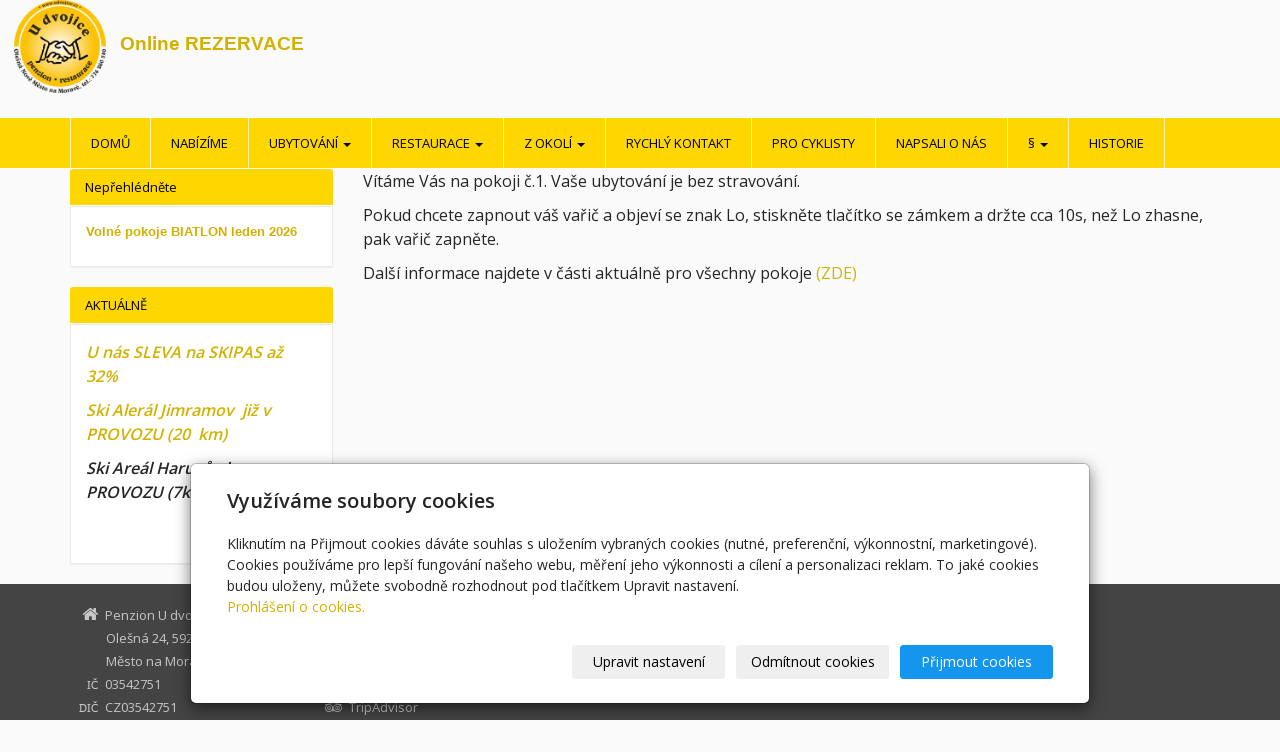

--- FILE ---
content_type: text/html; charset=utf-8
request_url: https://www.penzionudvojice.cz/inpage/info-p-1/
body_size: 6409
content:
<!DOCTYPE html>
<html lang="cs">
<head>
  <meta charset="utf-8">
  <!--[if IE]>
  <meta http-equiv="X-UA-Compatible" content="IE=edge,chrome=1">
  <![endif]-->
  <meta name="viewport" content="width=device-width, initial-scale=1">
          <meta name="description" content="Vítáme Vás na pokoji č.1. Vaše ubytování je bez stravování.   
Pokud chcete zapnout váš vařič a objeví se znak Lo, stiskněte tlačítko se zámkem a držte cca...">
      <meta name="robots" content="all">
  <meta name="generator" content="inPage">
  <meta name="template" content="ONE">
    
          <meta name="copyright" content="Penzion U dvojice">
      <meta name="author" content="Penzion U dvojice">
    
        <meta property="og:title" content="Info-P1">

    <meta property="og:description" content="Vítáme Vás na pokoji č.1. Vaše ubytování je bez stravování.   
Pokud chcete zapnout váš vařič a objeví se znak Lo, stiskněte tlačítko se zámkem a držte cca...">

<meta property="og:type" content="website">
<meta property="og:url" content="https://www.penzionudvojice.cz/inpage/info-p-1/">


    
    <title>Info-P1</title>

          <link rel="shortcut icon" href="https://www.inpage.cz/assets/img/inpage/favicon.ico">
    
    
    
    <link type="text/css" rel="stylesheet" href="/vendor/fontawesome-4.7/css/font-awesome.min.css">
    <link type="text/css" rel="stylesheet" media="screen" href="/vendor/blueimp-gallery/css/blueimp-gallery.min.css">
    <link type="text/css" rel="stylesheet" media="screen" href="/vendor/blueimp-bootstrap-image-gallery/css/bootstrap-image-gallery.min.css">

          <link type="text/css" rel="stylesheet" media="screen" href="/assets/theme13/css/main.css?v=20210103">
      <link rel="stylesheet" type="text/css" media="screen" href="/assets/filter-colors.css?v=20210103">
      <link rel="stylesheet" type="text/css" media="screen" href="/assets/sections.css?v=20210103">
      <link rel="stylesheet" type="text/css" media="screen" href="/assets/theme13/sections.css?v=20210103">
      <link rel="stylesheet" type="text/css" media="screen" href="/styl/1/">

      
        <link rel="stylesheet" type="text/css" media="print" href="/styl/2/">
    
    <script type="text/javascript" src="/vendor/jquery/dist/jquery.min.js"></script>
    <script type="text/javascript" src="/vendor/jquery-match-height/jquery.matchHeight-min.js"></script>
    <script type="text/javascript" src="/vendor/bootstrap-3.4/dist/js/bootstrap.min.js"></script>
    <script type="text/javascript" src="/vendor/blueimp-gallery/js/jquery.blueimp-gallery.min.js"></script>
    <script type="text/javascript" src="/vendor/blueimp-bootstrap-image-gallery/js/bootstrap-image-gallery.min.js"></script>
    <script type="text/javascript" src="/vendor/images-loaded/imagesloaded.pkgd.min.js"></script>
    <script type="text/javascript" src="/vendor/magic-grid/dist/magic-grid.min.js"></script>

    <script type="text/javascript" src="/assets/theme13/js/main.js?v=20210103"></script>
    <script type="text/javascript" src="/assets/js/magicgrid.js?v=20220517"></script>
    <script type="text/javascript" src="/assets/js/dynamic.js?v=20220131"></script>

                <link href="/assets/cookies/css/main-3.4.css" rel="stylesheet" type="text/css" media="screen">
    
    <script src="/assets/cookies/js/main.js?v=20210103"></script>

    <script type="text/javascript">
        window.ca = JSON.parse('{"necessary":1,"functional":0,"performance":0,"marketing":0}');
    </script>
        
                <script>
    window.dataLayer = window.dataLayer || [];
    function gtag(){dataLayer.push(arguments);}

    gtag('consent', 'default', {
        'analytics_storage': 'denied',
        'ad_storage': 'denied',
        'ad_user_data': 'denied',
        'ad_personalization': 'denied'
    });

    gtag('js', new Date());
</script>
<!-- Google Analytics -->
<script async src="https://www.googletagmanager.com/gtag/js?id=G-WNN3TY1V2C"></script>
<script>
            gtag('config', 'G-WNN3TY1V2C');
    
    
    </script>


                        </head>

<body id="article-460703" class="frontend template13 article-detail">

    

            <p><span style="font-size: 18pt; font-family: 'comic sans ms', sans-serif;"><strong>&nbsp;&nbsp;</strong></span><img src="/obrazek/3/penzion-u-dvojice-2-png/" width="92" height="93" alt="" /><span style="font-size: 18pt; font-family: 'comic sans ms', sans-serif;"><strong> &nbsp;<a href="/inpage/rezervace/"><span style="font-size: 14pt;">Online REZERVACE</span></a></strong></span></p>    
  <header>
    <div class="container">
      <div class="row">
                                          <div class="col-xs-12 col-sm-9 col-md-8" id="topbar">
          <div class="row">
              
              
                        </div>
        </div>

          
      </div>
    </div>

  </header>
  <nav class="navbar navbar-default navbar-static-top">
    <div class="container">
      <div class="navbar-header">
        <button type="button" class="navbar-toggle" data-toggle="collapse" data-target=".navbar-collapse"><i
            class="fa fa-fw fa-bars"></i> Menu
        </button>
      </div>
      <div class="navbar-collapse collapse">
        <ul id="list-navbar" class="nav navbar-nav level1 " role="menu">
                                        
              <li id="menu-item-365155">
                                      <a href="/">
                        Domů                    </a>

                                </li>
                            
              <li id="menu-item-416528">
                                      <a href="/inpage/co-nabizime-kopie1/">
                        Nabízíme                    </a>

                                </li>
                            
              <li id="menu-item-416527" class="dropdown">
                  
                    <a href="/inpage/ubytovani-1/" class="dropdown-toggle"
                       data-toggle="dropdown">
                        Ubytování <span class="caret"></span>
                    </a>
                    <ul class="dropdown-menu level2" role="menu">
                                                  <li id="submenu-item-416856">
                            <a href="/inpage/pokoj-c-1/">Pokoj č.1</a>
                          </li>
                                                  <li id="submenu-item-416857">
                            <a href="/inpage/pokoj-c-2/">Pokoj č.2</a>
                          </li>
                                                  <li id="submenu-item-416858">
                            <a href="/inpage/pokoj-c-3/">Pokoj č.3</a>
                          </li>
                                                  <li id="submenu-item-416859">
                            <a href="/inpage/pokoj-c-4/">Pokoj č.4</a>
                          </li>
                                                  <li id="submenu-item-416860">
                            <a href="/inpage/pokoj-c-5/">Pokoj č.5</a>
                          </li>
                                                  <li id="submenu-item-416861">
                            <a href="/inpage/pokoj-c-6/">Pokoj č.6</a>
                          </li>
                                                  <li id="submenu-item-416862">
                            <a href="/inpage/pokoj-c-7/">Pokoj č.7</a>
                          </li>
                                                  <li id="submenu-item-416863">
                            <a href="/inpage/cenik/">Ceník</a>
                          </li>
                                                  <li id="submenu-item-416865">
                            <a href="/inpage/psi/">Podmínky psi</a>
                          </li>
                                                  <li id="submenu-item-417521">
                            <a href="/inpage/ubytovani-svetovy-pohar/">Biatlon</a>
                          </li>
                                                  <li id="submenu-item-430722">
                            <a href="/inpage/letni-prazdniny-2020/">Letní prázdniny</a>
                          </li>
                                            </ul>
                                </li>
                            
              <li id="menu-item-365146" class="dropdown">
                  
                    <a href="/inpage/restaurace/" class="dropdown-toggle"
                       data-toggle="dropdown">
                        Restaurace <span class="caret"></span>
                    </a>
                    <ul class="dropdown-menu level2" role="menu">
                                                  <li id="submenu-item-365145">
                            <a href="/inpage/pro-ubytovane/">Pro ubytované</a>
                          </li>
                                                  <li id="submenu-item-365144">
                            <a href="/inpage/pro-verejnost/">Pro veřejnost</a>
                          </li>
                                                  <li id="submenu-item-406975">
                            <a href="/inpage/nabidka/">Nabídka restaurace</a>
                          </li>
                                            </ul>
                                </li>
                            
              <li id="menu-item-365138" class="dropdown">
                  
                    <a href="/inpage/typy-z-okoli/" class="dropdown-toggle"
                       data-toggle="dropdown">
                        Z okolí <span class="caret"></span>
                    </a>
                    <ul class="dropdown-menu level2" role="menu">
                                                  <li id="submenu-item-365159">
                            <a href="/rubrika/cyklotrasy/">Cyklotrasy</a>
                          </li>
                                                  <li id="submenu-item-365158">
                            <a href="/rubrika/dalsi-sporty/">Další sporty</a>
                          </li>
                                                  <li id="submenu-item-365157">
                            <a href="/rubrika/vylety/">Výlety</a>
                          </li>
                                                  <li id="submenu-item-365156">
                            <a href="/rubrika/relaxace/">Relaxace</a>
                          </li>
                                                  <li id="submenu-item-392872">
                            <a href="/inpage/koruna-vysociny/">WEB Vysočiny</a>
                          </li>
                                                  <li id="submenu-item-396601">
                            <a href="/inpage/pocasi-2/">Počasí u nás</a>
                          </li>
                                            </ul>
                                </li>
                            
              <li id="menu-item-365154">
                                      <a href="/kontaktovat/">
                        Rychlý kontakt                    </a>

                                </li>
                            
              <li id="menu-item-365152">
                                      <a href="/inpage/pro-cyklisty/">
                        Pro cyklisty                    </a>

                                </li>
                            
              <li id="menu-item-365153">
                                      <a href="/inpage/napsali-o-nas/">
                        Napsali o nás                    </a>

                                </li>
                            
              <li id="menu-item-417417" class="dropdown">
                  
                    <a href="/rubrika/par/" class="dropdown-toggle"
                       data-toggle="dropdown">
                        § <span class="caret"></span>
                    </a>
                    <ul class="dropdown-menu level2" role="menu">
                                                  <li id="submenu-item-417418">
                            <a href="/inpage/ochrana-spotrebitele/">Ochrana spotřebitele</a>
                          </li>
                                                  <li id="submenu-item-417419">
                            <a href="/inpage/informace-pro-ubytovane/">Domovní řád</a>
                          </li>
                                                  <li id="submenu-item-417420">
                            <a href="/inpage/ochrana-osobnich-udaju-gdpr/">Ochrana osobních údajů GDPR</a>
                          </li>
                                            </ul>
                                </li>
                            
              <li id="menu-item-433217">
                                      <a href="/fotogalerie/historie/">
                        Historie                    </a>

                                </li>
                    </ul>
      </div>
    </div>
  </nav>

    
  <div id="content" class="container">
    <div class="row">

              <main
        class="col-xs-12 col-sm-12 col-md-8 col-md-push-4 col-lg-9 col-lg-push-3">

          
<div id="mainContent">
    <div class="">
                        <p><span style="font-size: 12pt;">Vítáme Vás na pokoji č.1. Vaše ubytování je bez stravování.</span></p>
<p><span style="font-size: 12pt;">Pokud chcete zapnout váš vařič a objeví se znak Lo, stiskněte tlačítko se zámkem a držte cca 10s, než Lo zhasne, pak vařič zapněte.</span></p>
<p><span style="font-size: 12pt;">Další informace najdete v části aktuálně pro všechny pokoje<a href="/inpage/aktualne-vsechny-pokoje/"> (ZDE)</a></span></p>
<p></p>
<p></p>
<p></p>
<p></p>
<p></p>
<p></p>
<p></p>
<p></p>
<p></p>
<p></p>    </div>

    
    
    </div>

<a id="comments"></a>

<div class="comment-content ">
    
    
    </div>
          
      </main>

                    <aside class="col-xs-12 col-sm-12 col-md-4 col-md-pull-8 col-lg-3 col-lg-pull-9">
                <div id="panel-custom-2" class="panel panel-primary ">
                <div class="panel-heading">
            <h3 class="panel-title">Nepřehlédněte</h3>
        </div>
        <div class="panel-body">
            <p><a href="/inpage/ubytovani-svetovy-pohar/"><span style="font-family: 'comic sans ms', sans-serif;"><strong>Volné pokoje BIATLON leden 2026</strong></span></a></p>        </div>
    </div>

   
                 

    <div id="panel-custom-1" class="panel panel-primary ">
                <div class="panel-heading">
            <h3 class="panel-title">AKTUÁLNĚ</h3>
        </div>
        <div class="panel-body">
            <p><a href="/inpage/skipas/"><strong><em><span style="font-size: 12pt;">U nás SLEVA na SKIPAS až 32%</span></em></strong></a></p>
<p><a href="https://skiarealjimramov.cz/#skiareal"><strong><em><span style="font-size: 12pt;">Ski Alerál Jimramov&nbsp; již v PROVOZU (20&nbsp; km)</span></em></strong></a></p>
<p><strong><em><span style="font-size: 12pt;">Ski Areál Harusův kopec v&nbsp; PROVOZU (7km)</span></em></strong></p>
<p></p>
<p><span style="font-family: 'comic sans ms', sans-serif; font-size: 12pt;"><strong>&nbsp; &nbsp; &nbsp;&nbsp;</strong></span></p>
<p><span style="font-family: 'comic sans ms', sans-serif; font-size: 12pt;"></span></p>
<p><span style="font-family: 'comic sans ms', sans-serif; font-size: 12pt;"><strong></strong></span></p>
<p><span style="font-family: 'comic sans ms', sans-serif; font-size: 12pt;"><strong></strong></span></p>
<p></p>        </div>
    </div>            </aside>
        
    </div>
  </div>

          <footer>
        <div id="footer-content" class="">
                      <div class="container">

            <div class="row">
                                  <div id="footer-contact" class="col-xs-12 col-sm-6 col-md-4 col-lg-6 ">
                                        <h3>Kontakty</h3>

                    <div class="row">
                      <div class="col-lg-5">
                        <ul class="list-footer-address">
                                                          <li>
                                <i class="fa fa-fw text-primary fa-home"></i>
                                  Penzion U dvojice                                <br>
                                  Olešná 24, 592 31 Nové Město na Moravě                              </li>
                            
                                                            <li>
                                    <i class="fa fa-fw text-primary">
                                        <small>IČ</small>
                                    </i>
                                    03542751                                </li>
                            
                                                            <li>
                                    <i class="fa fa-fw text-primary">
                                        <small>DIČ</small>
                                    </i>
                                    CZ03542751</li>
                                                    </ul>
                      </div>
                      <div class="col-lg-5">
                        <ul class="list-footer-address">
                                                          <li>
                                <i class="fa fa-fw text-primary fa-envelope"></i> info@penzionudvojice.cz                              </li>
                                                                                      <li>
                                <i class="fa fa-fw text-primary fa-globe"></i> <a href="http://www.penzionudvojice.cz" target="_blank">www.penzionudvojice.cz</a>                              </li>
                                                                                      <li>
                                <i class="fa fa-fw text-primary fa-phone"></i> +420 776260580                              </li>
                                                                                                                
                                                                                            <li>
                                  <i class="fa fa-fw text-primary fa-facebook-square"></i> <a href="https://www.facebook.com/pages/Penzion-U-dvojice/449804828429560?fref=ts" target="_blank">Facebook</a>                                </li>
                                                                                                                                                                                                <li class="ta">
                                  <i class="fa fa-fw text-primary fa-tripadvisor"></i> <a href="https://www.tripadvisor.cz/Hotel_Review-g1638407-d6372526-Reviews-Penzion_U_Dvojice-Nove_Mesto_na_Morave_Vysocina_Region_Moravia" target="_blank">TripAdvisor</a>                                </li>
                                                            
                            
                                                            <li>
                                    <i class="fa fa-fw text-primary fa-info"></i>U dvojice s.r.o. zapsaná v OR  
zastoupená :  Josef Uhlíř                                </li>
                                                    </ul>
                      </div>
                    </div>

                  </div>
                              <div id="footer-links" class="col-xs-12 col-sm-6 col-md-8 col-lg-6 ">
                                <h3>Rychlá navigace</h3>
                <ul id="list-footer-links">
                                          <li>
                        <a href="/">
                            Domů                        </a>
                      </li>
                                          <li>
                        <a href="/inpage/co-nabizime-kopie1/">
                            Nabízíme                        </a>
                      </li>
                                          <li>
                        <a href="/inpage/ubytovani-1/">
                            Ubytování                        </a>
                      </li>
                                          <li>
                        <a href="/inpage/restaurace/">
                            Restaurace                        </a>
                      </li>
                                          <li>
                        <a href="/inpage/typy-z-okoli/">
                            Z okolí                        </a>
                      </li>
                                          <li>
                        <a href="/kontaktovat/">
                            Rychlý kontakt                        </a>
                      </li>
                                          <li>
                        <a href="/inpage/pro-cyklisty/">
                            Pro cyklisty                        </a>
                      </li>
                                          <li>
                        <a href="/inpage/napsali-o-nas/">
                            Napsali o nás                        </a>
                      </li>
                                          <li>
                        <a href="/rubrika/par/">
                            §                        </a>
                      </li>
                                          <li>
                        <a href="/fotogalerie/historie/">
                            Historie                        </a>
                      </li>
                                    </ul>
              </div>
            </div>

          </div>
        </div>
        <p class="text-center" id="bar-footer">
          &copy; 2026 <a href="/">Penzion U dvojice</a>
                          <span class="footer-motive-text">- </span>
                                      <span>|</span> <a href="/mapa-webu/">Mapa webu</a>
                                </p>
      </footer>
        <p class="text-center" id="bar-poweredby">
            <a id="i-logoinpage" href="https://www.inpage.cz" target="_blank" title="Webové stránky snadno - redakční systém inPage, vyzkoušení zdarma"><span>inPage</span></a>
            -
            <a target="_blank" href="https://www.inpage.cz/" title="Webové stránky snadno - redakční systém inPage, vyzkoušení zdarma">webové stránky</a> s AI, <a target="_blank" href="https://www.czechia.com/domeny/" title="Registrace domén">doména</a> a&nbsp;<a target="_blank" href="https://www.czechia.com/webhosting/" title="Webhosting CZECHIA.COM">webhosting</a> u jediného 5★ registrátora v ČR        </p>
    
          <div id="blueimp-gallery" class="blueimp-gallery blueimp-gallery-controls" data-use-bootstrap-modal="false">
        <div class="slides"></div>
        <h3 class="title">&nbsp;</h3>
        <a class="prev">‹</a>
        <a class="next">›</a>
        <a class="close">×</a>
        <a class="play-pause"></a>
        <ol class="indicator"></ol>
        <div class="modal fade">
          <div class="modal-dialog">
            <div class="modal-content">
              <div class="modal-header">
                <button type="button" class="close" aria-hidden="true">&times;</button>
                <h4 class="modal-title">&nbsp;</h4>
              </div>
              <div class="modal-body next"></div>
              <div class="modal-footer">
                <button type="button" class="btn btn-default pull-left prev"><i
                    class="glyphicon glyphicon-chevron-left"></i> Previous
                </button>
                <button type="button" class="btn btn-primary next">Next <i
                    class="glyphicon glyphicon-chevron-right"></i></button>
              </div>
            </div>
          </div>
        </div>
      </div>
    
    
  <div id="imp"></div>
  <script type="text/javascript">
    var e = document.createElement("img");
    e.src = "/render/imp/";
    e.width = "1";
    e.height = "1";
    e.alt = "Hit counter";
    document.getElementById("imp").appendChild(e);

    $(document).ready(function () {
      var hash = window.location.hash;
      var parts = hash.split("-");
      if (parts[0] === "#comment") {
        var selector = "h3" + parts[0] + "-" + parts[1];
        $(selector).parents(".subcomments").show();
        $(selector).parents(".subcomments").prev().find("a:contains('Zobrazit odpovědi')").text("Skrýt odpovědi");
        $(document).scrollTop($(parts[0] + "-" + parts[1]).offset().top - ($(window).height() - $(parts[0] + "-" + parts[1]).parent().outerHeight(true)) / 2); // Scroll to comment
      }

      $(".showanswer").on('click', function () {
        $(this).parent().parent().parent().next().toggle();
        if ($(this).text() == 'Zobrazit odpovědi') {
          $(this).text("Skrýt odpovědi");
        } else {
          $(this).text("Zobrazit odpovědi");
        }
      });
    });
  </script>

    
    
        <div class="modal" id="cookiesModal" data-keyboard="false" aria-labelledby="cookiesModalLabel" style="display: none" aria-modal="true" role="dialog">
        <div class="modal-dialog modal-lg modal-dialog-centered modal-cookies">
            <div class="modal-content">
                <div class="modal-header">
                    <h2 class="modal-title" id="cookiesModalLabel">
                        Využíváme soubory cookies                    </h2>
                    <button type="button" class="close" data-dismiss="modal" data-bs-dismiss="modal" aria-label="Zavřít" id="closeModalButton" style="display: none">
                        <span class="button-close" aria-hidden="true"></span>
                    </button>
                </div>
                <div class="modal-body">
                    <div class="container-fluid" id="mainWindow">
                        <p class="cookies-text">
                            Kliknutím na Přijmout cookies dáváte souhlas s uložením vybraných cookies (nutné, preferenční, výkonnostní, marketingové). Cookies používáme pro lepší fungování našeho webu, měření jeho výkonnosti a cílení a personalizaci reklam. To jaké cookies budou uloženy, můžete svobodně rozhodnout pod tlačítkem Upravit nastavení.                            <br><a class="cookies-statement" href="https://ec.europa.eu/info/cookies_cs" target="_blank">Prohlášení o cookies.</a>
                        </p>
                    </div>
                    <div class="container-fluid" id="settingsWindow" style="display: none;">
                        <p class="cookies-text">Využíváme soubory cookies a další technologie pro lepší uživatelský zážitek na webu. Následující kategorie můžete povolit či zakázat a svůj výběr uložit.</p>
                        <div class="cookies-info">
                            <div class="cookies-option">
                                <button class="button-more">
                                    <span class="button-more-icon"></span>
                                    <span class="button-more-title">Nutné</span>
                                </button>
                                <div class="custom-control custom-switch form-check form-switch">
                                    <input type="checkbox" class="custom-control-input form-check-input" name="necessaryCheckbox" id="necessaryCheckbox" value="1" checked disabled>
                                    <label class="custom-control-label form-check-label" for="necessaryCheckbox">Povoleno</label>
                                </div>
                            </div>
                            <div class="cookies-details" style="display: none;">
                                <p>Tyto cookies jsou nezbytné pro zajištění základní funkčnosti webových stránek.</p>
                            </div>
                        </div>
                        <div class="cookies-info">
                            <div class="cookies-option">
                                <button class="button-more">
                                    <span class="button-more-icon"></span>
                                    <span class="button-more-title">Preferenční</span>
                                </button>
                                <div class="custom-control custom-switch form-check form-switch">
                                    <input type="checkbox" class="custom-control-input form-check-input" name="functionalCheckbox" id="functionalCheckbox" value="1">
                                    <label class="custom-control-label form-check-label" for="functionalCheckbox">
                                        <span class="label-off">Zakázáno</span>
                                        <span class="label-on">Povoleno</span>
                                    </label>
                                </div>
                            </div>
                            <div class="cookies-details" style="display: none;">
                                <p>Preferenční cookies slouží pro zapamatování nastavení vašich preferencí pro příští návštěvu.</p>
                            </div>
                        </div>
                        <div class="cookies-info">
                            <div class="cookies-option">
                                <button class="button-more">
                                    <span class="button-more-icon"></span>
                                    <span class="button-more-title">Výkonnostní</span>
                                </button>
                                <div class="custom-control custom-switch form-check form-switch">
                                    <input type="checkbox" class="custom-control-input form-check-input" name="performanceCheckbox" id="performanceCheckbox" value="1">
                                    <label class="custom-control-label form-check-label" for="performanceCheckbox">
                                        <span class="label-off">Zakázáno</span>
                                        <span class="label-on">Povoleno</span>
                                    </label>
                                </div>
                            </div>
                            <div class="cookies-details" style="display: none;">
                                <p>Výkonnostní cookies monitorují výkon celého webu.</p>
                            </div>
                        </div>
                        <div class="cookies-info">
                            <div class="cookies-option">
                                <button class="button-more">
                                    <span class="button-more-icon"></span>
                                    <span class="button-more-title">Marketingové</span>
                                </button>
                                <div class="custom-control custom-switch form-check form-switch">
                                    <input type="checkbox" class="custom-control-input form-check-input" name="marketingCheckbox" id="marketingCheckbox" value="1">
                                    <label class="custom-control-label form-check-label" for="marketingCheckbox">
                                        <span class="label-off">Zakázáno</span>
                                        <span class="label-on">Povoleno</span>
                                    </label>
                                </div>
                            </div>
                            <div class="cookies-details" style="display: none;">
                                <p>Marketingové a reklamní cookies se využívají k měření a analýze webu.</p>
                            </div>
                        </div>
                    </div>
                </div>
                <div class="modal-footer">
                    <button type="button" id="allowChoiceButton" class="btn btn-outline-secondary" style="display: none;">Uložit vybrané</button>
                    <button type="button" id="switchWindowButton" class="btn btn-outline-secondary">Upravit nastavení</button>
                    <button type="button" id="rejectAllButton" class="btn btn-outline-secondary">Odmítnout cookies</button>
                    <button type="button" id="allowAllButton" class="btn btn-primary">Přijmout cookies</button>
                </div>
            </div>
        </div>
    </div>
    <div class="cookies-settings-btn active" id="snippetWindow" style="display: none" >
        <button class="cookies-settings-btn__open openModalButton" aria-label="Open cookies settings">
            <span class="cookies-settings-btn__open-label">Nastavení cookies</span>
        </button>

        <button class="cookies-settings-btn__dismiss" id="closeSnippetButton" type="button" aria-label="Zavřít">
            <span class="cookies-settings-btn__dismiss-icon" aria-hidden="true"></span>
        </button>
    </div>
    <script>
        (function($) {
            "use strict"; // Start of use strict

            $(document).ready(function() {
                $('#cookiesModal').cookiesAgreement({
                    name: 'cookie-ag',
                    layout: 'bar',
                    redirect: true,
                    button: false,
                    callbacks: {
                        modal: {
                            open: function (options, close) {
                                                                $('#cookiesModal').modal({
                                    backdrop: options.layout === 'window' ? 'static' : false,
                                    keyboard: close
                                });
                                                            },
                            close: function () {
                                                                $('#cookiesModal').modal('hide');
                                                            },
                            button: function () {
                                                                $('#cookiesModal').on('hide.bs.modal', function () {
                                    $('#snippetWindow').addClass('active');
                                });
                                                            },

                        }
                    }
                });
            });
        })(jQuery); // End of use strict
    </script>

    
    </body>
</html>


--- FILE ---
content_type: text/css; charset=utf-8
request_url: https://www.penzionudvojice.cz/styl/1/
body_size: 955
content:
@charset "UTF-8";

/*homepage motive*/
#motive{
  background-color: #f5f5f5;
  background-image: url(/obrazek/3/zima4/);
}

/*motto*/
#motto #motto-title{
  color: #f7f7e5;
  
}

#motto #motto-title a{
  color: #f7f7e5;
 
}
#motto #motto-text{
  color: #e8e8e8;
   
}
/*#FFD700, #ffb500, #fff3b2*/
/*html*/
body{
  color: #252525;
}

/*links*/
a{
  color: #d2b100;
}
a:hover,
a:focus{
  color: #000;
}

/*navbar*/
.navbar {
  background-color: #FFD700;
  border-color:#fff;
}
.navbar .navbar-text {
  color: #fff;
}
.navbar a{
  text-decoration:none;
}
.navbar .navbar-nav > li > a {
  color: #000;
}
.navbar .navbar-nav > li > a:hover,
.navbar .navbar-nav > li > a:focus {
  color: #000;
  background-color: #fff;
}
.navbar .navbar-nav > .active > a,
.navbar .navbar-nav > .active > a:hover,.navbar .navbar-nav > .active > a:focus {
  color: #000;
  background-color: #fff;
}
.navbar .navbar-nav > .disabled > a,
.navbar .navbar-nav > .disabled > a:hover,
.navbar .navbar-nav > .disabled > a:focus {
  color: #000;
  background-color: #fff;
}
.navbar .navbar-nav > .open > a,
.navbar .navbar-nav > .open > a:hover,
.navbar .navbar-nav > .open > a:focus {
  color: #000;
  background-color: #fff;
}
.navbar .dropdown-menu > li > a:hover,
.navbar .dropdown-menu > li > a:focus {
  color: #000;
  background-color: #FFD700;
}
.navbar .dropdown-menu > .active > a,
.navbar .dropdown-menu > .active > a:hover,
.navbar .dropdown-menu > .active > a:focus {
  color: #000;
  background-color: #FFD700;
}
@media (min-width: 768px) {
  .navbar-nav > li {
    border-left-color: #fff3b2;
    border-right-color: #fff3b2;
  }
}

/*breadcrumb*/
.breadcrumb{
  background: #FFFFFF;
}
.breadcrumb a {
  color: #a3a3a3;
}
.breadcrumb a:hover{
  color:#666;
}
.breadcrumb > .active {
  color: #000;
}

/*aside*/
aside .panel {
}
aside .panel-primary > .panel-heading {
  color: #000;
  background-color: #FFD700;
  border-color: #fff;
}
aside .panel .panel-body{
  border: 1px solid #EAEAEA;
}

/*aside menu*/
.nav-pills > li.active > a,
.nav-pills > li.active > a:hover,
.nav-pills > li.active > a:focus {
  color: #fff;
  background-color: #333;
}

/*aside news*/
ul#list-panel-news li div p.description{
  border-left: 1px dotted #C7C7C7;
}

/*buttons*/
.btn-primary {
  color: #000;
  background-color: #FFD700;
  border-color: #FFD700;
}
.btn-primary:hover,
.btn-primary:focus,
.btn-primary:active,
.btn-primary.active,
.open > .dropdown-toggle.btn-primary {
  color: #000;
  background-color: #fff;
  border-color: #FFD700;
}

/*.thumbnail*/
.thumbnail{
  border: 1px solid #eee;
}
.thumbnail .more{text-align:center;}
.thumbnail .caption{
  color: #252525;
}

/*footer*/
#footer-contact .fa{
  color:#C7C7C7;
}

.price-current-vat{
  color: #000;
}

.icon-favourite{
  color:#f5bd00;
}

ul#list-panel-categories li.active > a{
  border-left-color: #FFD700;
}

#topbar .btn-default{
  color: #fff;
  background-color: #FFD700;
  border-color: #FFD700;
}
#topbar .btn-default:hover,
#topbar .btn-default:focus,
#topbar .btn-default:active,
#topbar .btn-default.active,
#topbar .open > .dropdown-toggle.btn-default {
  color: #000;
  background-color: #fff;
  border-color: #FFD700;
}

.navbar-default .navbar-toggle {
  border-color: #000;
  color: #000;
}
.navbar-default .navbar-toggle .icon-bar {
  background-color: #000;
}

@media (max-width: 767px) {
  .navbar-default .navbar-nav .open .dropdown-menu > li > a {
    color: #000;
  }
  .navbar-default .navbar-nav .open .dropdown-menu > li > a:hover,
  .navbar-default .navbar-nav .open .dropdown-menu > li > a:focus {
    color: #000;
    background-color: transparent;
  }
  .navbar-default .navbar-nav .open .dropdown-menu > .active > a,
  .navbar-default .navbar-nav .open .dropdown-menu > .active > a:hover,
  .navbar-default .navbar-nav .open .dropdown-menu > .active > a:focus {
    color: #555;
    background-color: #e7e7e7;
  }
  .navbar-default .navbar-nav .open .dropdown-menu > .disabled > a,
  .navbar-default .navbar-nav .open .dropdown-menu > .disabled > a:hover,
  .navbar-default .navbar-nav .open .dropdown-menu > .disabled > a:focus {
    color: #ccc;
    background-color: transparent;
  }
}